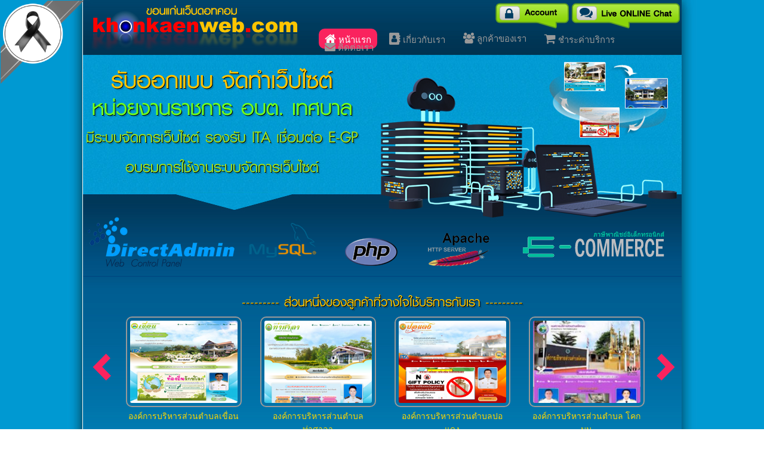

--- FILE ---
content_type: text/html; charset=UTF-8
request_url: https://www.khonkaenweb.com/index.php
body_size: 5890
content:
<!DOCTYPE html>
<html>
<head>
<title>ขอนแก่นเว็บดอทคอม รับทำเว็บไซต์หน่วยงานราชการ อบต. เทศบาล</title>
<meta http-equiv="Content-Type" content="text/html; charset=utf-8">
<meta name="description" content="รับทำเว็บไซต์หน่วยงานราชการ อบต. เทศบาล มีระบบจัดการเว็บไซต์ รองรับ ITA เชื่อมต่อ e-GP อบรมการใช้งานเว็บ">
<meta name="keywords" content="รับทำเว็บไซต์, ทำเว็บไซต์หน่วยงานราชการ, อบต., เทศบาล">
<meta name="author" content="www.khonkaenweb.com" />
<meta http-equiv="content-language" content="th" />
<meta name="viewport" content="width=device-width, initial-scale=1.0" />

<script type="text/javascript" src="java.js"></script>
<!-- Favicon -->
	<link href="images/favicon.png" rel="shortcut icon" type="image/png">

	<!-- Stylesheets -->
<link href="style.css?v=1768837111" rel="stylesheet" type="text/css" />
	<style type="text/css">
<!--
body {
	margin-left: 0px;
	margin-top: 0px;
	margin-right: 0px;
	margin-bottom: 0px;
	background-color: #FFFFFF;
	background-image: url(images/bg.jpg);
	background-repeat: no-repeat;
	background-position: center top;
}

.header_column {
	background: url(images/header_top.jpg) no-repeat;
	height: 92px;
	width: 1003px;
}

.header_bottom {
	background: url(images/slide.jpg?v=1768837111) no-repeat;
	height: 394px;
	width: 1003px;
}

.header_bottom .service {
	font-family: "PSL096pro";
	color: #ffc500;
	text-align: center;
	line-height: 45px;
	font-size: 55px;
	position: relative;
	margin-top: 20px;
	left: 5px;
	display: inline-block;
	float:left;
	text-shadow: 1px 1px 0px #000, 3px 3px 0px rgba(0,0,0,0.15);
}

.header_bottom .service span {
	font-family: "PSL096pro";
	font-size: 50px;
	color: #6fff21;
}

.header_bottom .service span.last {
	font-family: "PSL096pro";
	font-size: 35px;
	color: #9bde24;
}

.main_middle {
	background: url(images/bg_middle_index.jpg) no-repeat;
	background-color: #0098d1;
	width: 1003px;
}

.header_bottom .links {
	position: relative;
	top: 50px;
	display: inline-block;
	float:left;
}

.column-left{ float: left; width: 0px; }
.column-right{ float: right; width: 130px;}
.column-center{ float: right; width: 185px; }

.footer {
	background: url(images/footer.jpg?v=1768837111) no-repeat;
	height: 180px;
	width: 1003px;
}
-->
</style>
<style type="text/css">
<!--
a:link {
	color: #000000;
	text-decoration: none;
}
a:visited {
	text-decoration: none;
	color: #000000;
}
a:hover {
	text-decoration: underline;
	color: #ffc500;
}
a:active {
	text-decoration: none;
	color: #000000;
}
-->
</style>
<script type="text/JavaScript">
<!--
function MM_jumpMenu(targ,selObj,restore){ //v3.0
  eval(targ+".location='"+selObj.options[selObj.selectedIndex].value+"'");
  if (restore) selObj.selectedIndex=0;
}
</script>
<script type="text/javascript">
<!--
function MM_preloadImages() { //v3.0
  var d=document; if(d.images){ if(!d.MM_p) d.MM_p=new Array();
    var i,j=d.MM_p.length,a=MM_preloadImages.arguments; for(i=0; i<a.length; i++)
    if (a[i].indexOf("#")!=0){ d.MM_p[j]=new Image; d.MM_p[j++].src=a[i];}}
}

//-->

function MM_swapImgRestore() { //v3.0
  var i,x,a=document.MM_sr; for(i=0;a&&i<a.length&&(x=a[i])&&x.oSrc;i++) x.src=x.oSrc;
}

function MM_swapImage() { //v3.0
  var i,j=0,x,a=MM_swapImage.arguments; document.MM_sr=new Array; for(i=0;i<(a.length-2);i+=3)
   if ((x=MM_findObj(a[i]))!=null){document.MM_sr[j++]=x; if(!x.oSrc) x.oSrc=x.src; x.src=a[i+2];}
}
//-->
</script>
	<link rel="stylesheet" type="text/css" href="menu.css?key=1768837111" />
	<!-- /sliderman.js -->
<script type="text/javascript" src="js/jquery-1.7.2.min.js"></script>
<script type="text/javascript" src="js/move-top.js"></script>
	<script type="text/javascript" src="js/easing.js"></script>
<script type="text/javascript">
			jQuery(document).ready(function($) {
				$(".scroll").click(function(event){		
					event.preventDefault();
					$('html,body').animate({scrollTop:$(this.hash).offset().top},1000);
				});
			});
		</script>

<!-- Google tag (gtag.js) -->
<script async src="https://www.googletagmanager.com/gtag/js?id=G-7R073P9Z4F"></script>
<script>
  window.dataLayer = window.dataLayer || [];
  function gtag(){dataLayer.push(arguments);}
  gtag('js', new Date());

  gtag('config', 'G-7R073P9Z4F');
</script>
</head>
<body>
<!-- Start Main -->
<div align="center">	

<!--  Start Center  -->
		<div class="header_column">
			
			<div class="column-left">
			<a href="index.php">
			<img src="images/logo.png?key=1768837111" title="ขอนแก่นเว็บดอทคอม: รับออกแบบ และจัดทำเว็บไซต์ รับทำเว็บไซต์หน่วยงานราชการ องค์การบริหารส่วนตำบล เทศบาล" border="0"></a>
			</div>
			
			<div class="column-center">
			<img src="images/livechat.png?key=1768837111" onMouseOver="this.src='images/livechat_over.png?key=1768837111'" onMouseOut="this.src='images/livechat.png?key=1768837111'" border="0">
			</div>
			
			<div class="column-right">

			<img src="images/account.png?key=1768837111" onMouseOver="this.src='images/account_over.png?key=1768837111'" onMouseOut="this.src='images/account.png?key=1768837111'" border="0">
			
			</div>
		 
		 <div style="padding-top:58px; padding-left:390px;">
		<!--  Start Menu  -->
		<ul id="top-nav">
    <li class="first">
    <a href="index.php" class="no-pointer" id='current'><span class="fa fa-home" style="font-size: 20px;"></span> หน้าแรก</a></li>
         <li><a href="?show=menu&file=detail&id=1" class="no-pointer" ><span class="fa fa-address-book" style="font-size: 20px;"></span> เกี่ยวกับเรา</a></li>

	<li><a href="?show=clients" class="no-pointer" ><span class="fa fa-users" style="font-size: 18px;"></span> ลูกค้าของเรา</a></li>
	
	<li><a href="?show=menu&file=detail&id=2" class="no-pointer" ><span class="fa fa-shopping-cart" style="font-size: 20px;"></span> ชำระค่าบริการ</a></li>
	
	<li><a href="?show=contact" class="no-pointer" ><span class="fa fa-envelope" style="font-size: 18px;"></span> ติดต่อเรา</a></li>
	</ul>
		<!--  End Menu  -->
		</div>
</div>

<div class="header_bottom">
<!--  Start header bottom  -->
<div class="service">รับออกแบบ จัดทำเว็บไซต์<br>
<span>หน่วยงานราชการ อบต. เทศบาล</span><br>
<span class="last">มีระบบจัดการเว็บไซต์ รองรับ ITA เชื่อมต่อ E-GP<br>
อบรมการใช้งานระบบจัดการเว็บไซต์</span>
</div>
<div class="links">
<img src="images/links/links1.png" border="0"><img src="images/links/links2.png" border="0"><img src="images/links/links3.png" border="0"><img src="images/links/links4.png" border="0"><a href="https://www.rd.go.th/53537.html" target="_blank"><img src="images/links/links5.png?key=1768837111" onMouseOver="this.src='images/links/links5_over.png?key=1768837111'" onMouseOut="this.src='images/links/links5.png?key=1768837111'" border="0" title="ภาษีสำหรับกิจการ e-Commerce"></a>
</div>
<!--  End header bottom   -->
</div>

	<!--  Start Middle   -->
<div class="main_middle">
<link rel="stylesheet" href="bxSlider/bx_styles/bx_styles.css?key=1768837111" type="text/css" />
	<script src="bxSlider/jquery.bxSlider.js" type="text/javascript"></script>
	<script src="bxSlider/jquery.easing.1.3.js" type="text/javascript"></script>
	<script type="text/javascript">
    $(document).ready(function(){
        $('#bxSlider').bxSlider({
            auto: false,
			easing: 'easeOutQuad', // easeOutElastic,swing,easeOutQuad
			autoHover: true,
            speed: 3500,
			pause: 15000,
			controls: true,
			displaySlideQty: 4,	
			moveSlideQty: 4,	
            pager: true
        });
    });
</script>

<div class="bg_middle_index">
<div class="topic_clients">--------- ส่วนหนึ่งของลูกค้าที่วางใจใช้บริการกับเรา ---------</div>
<div style="padding-top:5px; padding-left:10px; padding-bottom:20px;">
	<ul id="bxSlider">				
	
	<li>
	<a href="https://www.khuan.go.th" target="_blank">
		<a href="https://www.khuan.go.th" target="_blank"><img src="clientsicon/khuan.jpg?v=1768837111" alt="องค์การบริหารส่วนตำบลเขื่อน" id="image_dropshadow" width="180" height="138" border="0" align="center" /></a>
	
    <div style="padding-top:5px; width:190px;"></div>
	
	<div align="center" style="width:190px;"><span style="color: #FFD700">องค์การบริหารส่วนตำบลเขื่อน</span> </div></A>
	</li>

	
	<li>
	<a href="https://thasalaa-kk.go.th" target="_blank">
		<a href="https://thasalaa-kk.go.th" target="_blank"><img src="clientsicon/thasalaa.jpg?v=1768837111" alt="องค์การบริหารส่วนตำบลท่าศาลา" id="image_dropshadow" width="180" height="138" border="0" align="center" /></a>
	
    <div style="padding-top:5px; width:190px;"></div>
	
	<div align="center" style="width:190px;"><span style="color: #FFD700">องค์การบริหารส่วนตำบลท่าศาลา</span> </div></A>
	</li>

	
	<li>
	<a href="https://www.pordang.go.th" target="_blank">
		<a href="https://www.pordang.go.th" target="_blank"><img src="clientsicon/dd3790a7ada8e8c82d6bd2e5kuthong2567.png?v=1768837111" alt="องค์การบริหารส่วนตำบลปอแดง" id="image_dropshadow" width="180" height="138" border="0" align="center" /></a>
	
    <div style="padding-top:5px; width:190px;"></div>
	
	<div align="center" style="width:190px;"><span style="color: #FFD700">องค์การบริหารส่วนตำบลปอแดง</span> </div></A>
	</li>

	
	<li>
	<a href="https://kokmon.go.th/" target="_blank">
		<a href="https://kokmon.go.th/" target="_blank"><img src="clientsicon/1677845785.jpg?v=1768837111" alt="องค์การบริหารส่วนตำบล โคกมน" id="image_dropshadow" width="180" height="138" border="0" align="center" /></a>
	
    <div style="padding-top:5px; width:190px;"></div>
	
	<div align="center" style="width:190px;"><span style="color: #FFD700">องค์การบริหารส่วนตำบล โคกมน</span> </div></A>
	</li>

	
	<li>
	<a href="https://www.khonsawan.go.th/" target="_blank">
		<a href="https://www.khonsawan.go.th/" target="_blank"><img src="clientsicon/1674717819.jpg?v=1768837111" alt="องค์การบริหารส่วนตำบลคอนสวรรค์" id="image_dropshadow" width="180" height="138" border="0" align="center" /></a>
	
    <div style="padding-top:5px; width:190px;"></div>
	
	<div align="center" style="width:190px;"><span style="color: #FFD700">องค์การบริหารส่วนตำบลคอนสวรรค์</span> </div></A>
	</li>

	
	<li>
	<a href="https://www.banthum.go.th" target="_blank">
		<a href="https://www.banthum.go.th" target="_blank"><img src="clientsicon/1645845641.jpg?v=1768837111" alt="เทศบาลเมืองบ้านทุ่ม" id="image_dropshadow" width="180" height="138" border="0" align="center" /></a>
	
    <div style="padding-top:5px; width:190px;"></div>
	
	<div align="center" style="width:190px;"><span style="color: #FFD700">เทศบาลเมืองบ้านทุ่ม</span> </div></A>
	</li>

	
	<li>
	<a href="https://www.nongkhukhad.go.th/" target="_blank">
		<a href="https://www.nongkhukhad.go.th/" target="_blank"><img src="clientsicon/1644498100.png?v=1768837111" alt="องค์การบริหารส่วนตำบลหนองคูขาด" id="image_dropshadow" width="180" height="138" border="0" align="center" /></a>
	
    <div style="padding-top:5px; width:190px;"></div>
	
	<div align="center" style="width:190px;"><span style="color: #FFD700">องค์การบริหารส่วนตำบลหนองคูขาด</span> </div></A>
	</li>

	
	<li>
	<a href="https://khoksungsampan.go.th/" target="_blank">
		<a href="https://khoksungsampan.go.th/" target="_blank"><img src="clientsicon/1643616783.png?v=1768837111" alt="เทศบาลตำบลโคกสูงสัมพันธ์" id="image_dropshadow" width="180" height="138" border="0" align="center" /></a>
	
    <div style="padding-top:5px; width:190px;"></div>
	
	<div align="center" style="width:190px;"><span style="color: #FFD700">เทศบาลตำบลโคกสูงสัมพันธ์</span> </div></A>
	</li>

	
	<li>
	<a href="https://nongbua-saad.go.th" target="_blank">
		<a href="https://nongbua-saad.go.th" target="_blank"><img src="clientsicon/1607669811.jpg?v=1768837111" alt="เทศบาลตำบลหนองบัวสะอาด" id="image_dropshadow" width="180" height="138" border="0" align="center" /></a>
	
    <div style="padding-top:5px; width:190px;"></div>
	
	<div align="center" style="width:190px;"><span style="color: #FFD700">เทศบาลตำบลหนองบัวสะอาด</span> </div></A>
	</li>

	
	<li>
	<a href="https://numoom.go.th" target="_blank">
		<a href="https://numoom.go.th" target="_blank"><img src="clientsicon/1607669522.png?v=1768837111" alt="เทศบาลตำบลน้ำอ้อม" id="image_dropshadow" width="180" height="138" border="0" align="center" /></a>
	
    <div style="padding-top:5px; width:190px;"></div>
	
	<div align="center" style="width:190px;"><span style="color: #FFD700">เทศบาลตำบลน้ำอ้อม</span> </div></A>
	</li>

	
	<li>
	<a href="https://phoowieng.go.th/" target="_blank">
		<a href="https://phoowieng.go.th/" target="_blank"><img src="clientsicon/1588503414.jpg?v=1768837111" alt="องค์การบริหารส่วนตำบลภูเวียง" id="image_dropshadow" width="180" height="138" border="0" align="center" /></a>
	
    <div style="padding-top:5px; width:190px;"></div>
	
	<div align="center" style="width:190px;"><span style="color: #FFD700">องค์การบริหารส่วนตำบลภูเวียง</span> </div></A>
	</li>

	
	<li>
	<a href="https://na-kam.go.th/" target="_blank">
		<a href="https://na-kam.go.th/" target="_blank"><img src="clientsicon/1586752260.jpg?v=1768837111" alt="องค์การบริหารส่วนตำบลนาคำ" id="image_dropshadow" width="180" height="138" border="0" align="center" /></a>
	
    <div style="padding-top:5px; width:190px;"></div>
	
	<div align="center" style="width:190px;"><span style="color: #FFD700">องค์การบริหารส่วนตำบลนาคำ</span> </div></A>
	</li>

	
	<li>
	<a href="https://www.lumnamphong.go.th" target="_blank">
		<a href="https://www.lumnamphong.go.th" target="_blank"><img src="clientsicon/1582108130.jpg?v=1768837111" alt="เทศบาลตำบลลำน้ำพอง" id="image_dropshadow" width="180" height="138" border="0" align="center" /></a>
	
    <div style="padding-top:5px; width:190px;"></div>
	
	<div align="center" style="width:190px;"><span style="color: #FFD700">เทศบาลตำบลลำน้ำพอง</span> </div></A>
	</li>

	
	<li>
	<a href="https://www.khangkhai.go.th/" target="_blank">
		<a href="https://www.khangkhai.go.th/" target="_blank"><img src="clientsicon/1538095316.jpg?v=1768837111" alt="องค์การบริหารส่วนตำบลแก้งไก่" id="image_dropshadow" width="180" height="138" border="0" align="center" /></a>
	
    <div style="padding-top:5px; width:190px;"></div>
	
	<div align="center" style="width:190px;"><span style="color: #FFD700">องค์การบริหารส่วนตำบลแก้งไก่</span> </div></A>
	</li>

	
	<li>
	<a href="https://www.acs-connection.com" target="_blank">
		<a href="https://www.acs-connection.com" target="_blank"><img src="clientsicon/1534772503.jpg?v=1768837111" alt="สมาคมศิษย์เก่าอัสสัมชัญศรีราชา" id="image_dropshadow" width="180" height="138" border="0" align="center" /></a>
	
    <div style="padding-top:5px; width:190px;"></div>
	
	<div align="center" style="width:190px;"><span style="color: #FFD700">สมาคมศิษย์เก่าอัสสัมชัญศรีราชา</span> </div></A>
	</li>

	
	<li>
	<a href="https://www.thasalaa-kk.go.th" target="_blank">
		<a href="https://www.thasalaa-kk.go.th" target="_blank"><img src="clientsicon/1522038131.jpg?v=1768837111" alt="องค์การบริหารส่วนตำบลท่าศาลา" id="image_dropshadow" width="180" height="138" border="0" align="center" /></a>
	
    <div style="padding-top:5px; width:190px;"></div>
	
	<div align="center" style="width:190px;"><span style="color: #FFD700">องค์การบริหารส่วนตำบลท่าศาลา</span> </div></A>
	</li>

	
	<li>
	<a href="https://www.nongnakum.go.th" target="_blank">
		<a href="https://www.nongnakum.go.th" target="_blank"><img src="clientsicon/1518230955.jpg?v=1768837111" alt="เทศบาลตำบลหนองนาคำ" id="image_dropshadow" width="180" height="138" border="0" align="center" /></a>
	
    <div style="padding-top:5px; width:190px;"></div>
	
	<div align="center" style="width:190px;"><span style="color: #FFD700">เทศบาลตำบลหนองนาคำ</span> </div></A>
	</li>

	
	<li>
	<a href="https://www.nong-kae.go.th" target="_blank">
		<a href="https://www.nong-kae.go.th" target="_blank"><img src="clientsicon/1501991325.jpg?v=1768837111" alt="เทศบาลตำบลหนองแก" id="image_dropshadow" width="180" height="138" border="0" align="center" /></a>
	
    <div style="padding-top:5px; width:190px;"></div>
	
	<div align="center" style="width:190px;"><span style="color: #FFD700">เทศบาลตำบลหนองแก</span> </div></A>
	</li>

	
	<li>
	<a href="http://www.non-saad.go.th/" target="_blank">
	 <img src="clientsicon/1499310177.jpg?v=1768837111" alt="เทศบาลตำบลโนนสะอาด" id="image_dropshadow" width="180" height="138" border="0" align="center" /></a>
	
    <div style="padding-top:5px; width:190px;"></div>
	
	<div align="center" style="width:190px;"><span style="color: #FFD700">เทศบาลตำบลโนนสะอาด</span> </div></A>
	</li>

	
	<li>
	<a href="http://www.hmp.go.th" target="_blank">
	 <img src="clientsicon/1499309961.jpg?v=1768837111" alt="องค์การบริหารส่วนตำบล ห้วยม่วง" id="image_dropshadow" width="180" height="138" border="0" align="center" /></a>
	
    <div style="padding-top:5px; width:190px;"></div>
	
	<div align="center" style="width:190px;"><span style="color: #FFD700">องค์การบริหารส่วนตำบล ห้วยม่วง</span> </div></A>
	</li>

	
	<li>
	<a href="https://www.sang-khom.go.th" target="_blank">
		<a href="https://www.sang-khom.go.th" target="_blank"><img src="clientsicon/1645410768.jpg?v=1768837111" alt="เทศบาลตำบลสังคม" id="image_dropshadow" width="180" height="138" border="0" align="center" /></a>
	
    <div style="padding-top:5px; width:190px;"></div>
	
	<div align="center" style="width:190px;"><span style="color: #FFD700">เทศบาลตำบลสังคม</span> </div></A>
	</li>

	
	<li>
	<a href="http://www.huaipichai.go.th" target="_blank">
	 <img src="clientsicon/1460787786.jpg?v=1768837111" alt="องค์การบริหารส่วนตำบล ห้วยพิชัย" id="image_dropshadow" width="180" height="138" border="0" align="center" /></a>
	
    <div style="padding-top:5px; width:190px;"></div>
	
	<div align="center" style="width:190px;"><span style="color: #FFD700">องค์การบริหารส่วนตำบล ห้วยพิชัย</span> </div></A>
	</li>

	
	<li>
	<a href="http://www.nongbua-kk.go.th" target="_blank">
	 <img src="clientsicon/1460263538.jpg?v=1768837111" alt="เทศบาลตำบลหนองบัว" id="image_dropshadow" width="180" height="138" border="0" align="center" /></a>
	
    <div style="padding-top:5px; width:190px;"></div>
	
	<div align="center" style="width:190px;"><span style="color: #FFD700">เทศบาลตำบลหนองบัว</span> </div></A>
	</li>

	
	<li>
	<a href="http://www.ksk.go.th" target="_blank">
	 <img src="clientsicon/1455968457.jpg?v=1768837111" alt="องค์การบริหารส่วนตำบล เขาสวนกวาง" id="image_dropshadow" width="180" height="138" border="0" align="center" /></a>
	
    <div style="padding-top:5px; width:190px;"></div>
	
	<div align="center" style="width:190px;"><span style="color: #FFD700">องค์การบริหารส่วนตำบล เขาสวนกวาง</span> </div></A>
	</li>

	
	<li>
	<a href="http://www.khuan.go.th" target="_blank">
	 <img src="clientsicon/1448349568.jpg?v=1768837111" alt="องค์การบริหารส่วนตำบล เขื่อน" id="image_dropshadow" width="180" height="138" border="0" align="center" /></a>
	
    <div style="padding-top:5px; width:190px;"></div>
	
	<div align="center" style="width:190px;"><span style="color: #FFD700">องค์การบริหารส่วนตำบล เขื่อน</span> </div></A>
	</li>

	
	<li>
	<a href="http://www.huayjod-kk.go.th" target="_blank">
	 <img src="clientsicon/1448257180.jpg?v=1768837111" alt="องค์การบริหารส่วนตำบล ห้วยโจด" id="image_dropshadow" width="180" height="138" border="0" align="center" /></a>
	
    <div style="padding-top:5px; width:190px;"></div>
	
	<div align="center" style="width:190px;"><span style="color: #FFD700">องค์การบริหารส่วนตำบล ห้วยโจด</span> </div></A>
	</li>

	
	<li>
	<a href="http://www.pordang.go.th" target="_blank">
	 <img src="clientsicon/1448257085.jpg?v=1768837111" alt="องค์การบริหารส่วนตำบล ปอแดง" id="image_dropshadow" width="180" height="138" border="0" align="center" /></a>
	
    <div style="padding-top:5px; width:190px;"></div>
	
	<div align="center" style="width:190px;"><span style="color: #FFD700">องค์การบริหารส่วนตำบล ปอแดง</span> </div></A>
	</li>

	
	<li>
	<a href="http://www.phuhan.go.th" target="_blank">
	 <img src="clientsicon/1444613384.jpg?v=1768837111" alt="องค์การบริหารส่วนตำบล ภูห่าน" id="image_dropshadow" width="180" height="138" border="0" align="center" /></a>
	
    <div style="padding-top:5px; width:190px;"></div>
	
	<div align="center" style="width:190px;"><span style="color: #FFD700">องค์การบริหารส่วนตำบล ภูห่าน</span> </div></A>
	</li>

	
	<li>
	<a href="http://www.chaisor.go.th/" target="_blank">
	 <img src="clientsicon/1441420173.jpg?v=1768837111" alt="องค์การบริหารส่วนตำบล ไชยสอ" id="image_dropshadow" width="180" height="138" border="0" align="center" /></a>
	
    <div style="padding-top:5px; width:190px;"></div>
	
	<div align="center" style="width:190px;"><span style="color: #FFD700">องค์การบริหารส่วนตำบล ไชยสอ</span> </div></A>
	</li>

	
	<li>
	<a href="http://www.donchang.go.th" target="_blank">
	 <img src="clientsicon/1436234266.jpg?v=1768837111" alt="องค์การบริหารส่วนตำบลดอนช้าง" id="image_dropshadow" width="180" height="138" border="0" align="center" /></a>
	
    <div style="padding-top:5px; width:190px;"></div>
	
	<div align="center" style="width:190px;"><span style="color: #FFD700">องค์การบริหารส่วนตำบลดอนช้าง</span> </div></A>
	</li>

	
	<li>
	<a href="http://www.baanpeu.go.th" target="_blank">
	 <img src="clientsicon/1436234240.jpg?v=1768837111" alt="เทศบาลตำบลบ้านผือ" id="image_dropshadow" width="180" height="138" border="0" align="center" /></a>
	
    <div style="padding-top:5px; width:190px;"></div>
	
	<div align="center" style="width:190px;"><span style="color: #FFD700">เทศบาลตำบลบ้านผือ</span> </div></A>
	</li>

	
	<li>
	<a href="http://www.bannon.go.th" target="_blank">
	 <img src="clientsicon/1435220107.jpg?v=1768837111" alt="องค์การบริหารส่วนตำบลบ้านโนน" id="image_dropshadow" width="180" height="138" border="0" align="center" /></a>
	
    <div style="padding-top:5px; width:190px;"></div>
	
	<div align="center" style="width:190px;"><span style="color: #FFD700">องค์การบริหารส่วนตำบลบ้านโนน</span> </div></A>
	</li>

	
	<li>
	<a href="http://www.bds-apartment.com" target="_blank">
		<a href="http://www.bds-apartment.com" target="_blank"><img src="clientsicon/1502076019.jpg?v=1768837111" alt="บีดีเอส อพาร์ทเมนท์" id="image_dropshadow" width="180" height="138" border="0" align="center" /></a>
	
    <div style="padding-top:5px; width:190px;"></div>
	
	<div align="center" style="width:190px;"><span style="color: #FFD700">บีดีเอส อพาร์ทเมนท์</span> </div></A>
	</li>

	
	<li>
	<a href="http://www.acplus.co.th/" target="_blank">
	 <img src="clientsicon/1421719002.jpg?v=1768837111" alt="บริษัท แอคเคาท์ พลัส คอนซัลท์ บิส จำกัด" id="image_dropshadow" width="180" height="138" border="0" align="center" /></a>
	
    <div style="padding-top:5px; width:190px;"></div>
	
	<div align="center" style="width:190px;"><span style="color: #FFD700">บริษัท แอคเคาท์ พลัส คอนซัลท์ บิส จำกัด</span> </div></A>
	</li>

	
	<li>
	<a href="http://www.thaensilathip.ac.th" target="_blank">
	 <img src="clientsicon/1406204909.jpg?v=1768837111" alt="โรงเรียนแท่นศิลาทิพย์" id="image_dropshadow" width="180" height="138" border="0" align="center" /></a>
	
    <div style="padding-top:5px; width:190px;"></div>
	
	<div align="center" style="width:190px;"><span style="color: #FFD700">โรงเรียนแท่นศิลาทิพย์</span> </div></A>
	</li>

	
	<li>
	<a href="http://www.khaosuankwang.go.th" target="_blank">
	 <img src="clientsicon/1401937413.jpg?v=1768837111" alt="เทศบาลตำบลเขาสวนกวาง" id="image_dropshadow" width="180" height="138" border="0" align="center" /></a>
	
    <div style="padding-top:5px; width:190px;"></div>
	
	<div align="center" style="width:190px;"><span style="color: #FFD700">เทศบาลตำบลเขาสวนกวาง</span> </div></A>
	</li>

	</ul>
	
	</div>

<div class="header_column_bottom">
	<div class="column-bottom-left">
			<div class="SquareBox200">
		<img src="qr_line.jpg" height="150">
		</div>
	</div>

	<div class="column-bottom-center">
		<div class="SquareBox500">
		
		<div id="fb-root"></div>
<script async defer crossorigin="anonymous" src="https://connect.facebook.net/th_TH/sdk.js#xfbml=1&version=v6.0&appId=130192080389913&autoLogAppEvents=1"></script>
		
		
	<div class="fb-page" data-href="https://www.facebook.com/khonkaenweb" data-tabs="timeline" data-width="500" data-height="150" data-small-header="false" data-adapt-container-width="true" data-hide-cover="false" data-show-facepile="true"><blockquote cite="https://www.facebook.com/khonkaenweb" class="fb-xfbml-parse-ignore"><a href="https://www.facebook.com/khonkaenweb">ขอนแก่นเว็บดอทคอม</a></blockquote></div>
		
		
		
		
		
		</div>
	</div>

	<div class="column-bottom-right">
	<div class="SquareBox200">
	<div style="padding-top:20px;">
	<div class="Regist_ban">ทะเบียนพาณิชย์อิเล็กทรอนิกส์ </div>
	<a href='https://dbdregistered.dbd.go.th/api/public/shopinfo?param=D48AE08759418A67B95BAA9BEEDBF7E9988E1BEBD162AED65485600024ED1119' target="_blank">
<img src='https://dbdregistered.dbd.go.th/api/public/banner?param=D48AE08759418A67B95BAA9BEEDBF7E9988E1BEBD162AED65485600024ED1119' width="150" />
</a>
	</div>
	</div>
	</div>
	
			</div>
				</div>
				
</div>
	<!--  End Middle   -->

<div class="footer">
<div style="padding-top:50px;">
<div class="topic_footer">ขอนแก่นเว็บดอทคอม</div>
	
	<div class="footer_detail">
	เลขที่ 120/4 หมู่ที่ 17 ซอยโพธิ์ทอง ถนนเหล่านาดี ตำบลในเมือง อำเภอเมือง จังหวัดขอนแก่น 40000<br>
	โทร.<span class="tel_link">091-8616556</span>, <span class="tel_link">084-6024477</span> Email: <img src="images/email_red.jpg" align="absmiddle">
	</div>

			
		
			
</div>
		
		<script type="text/javascript">
				$(document).ready(function() {
					
					var defaults = {
			  			containerID: 'toTop', // fading element id
						containerHoverID: 'toTopHover', // fading element hover id
						scrollSpeed: 1200,
						easingType: 'linear' 
			 		};
					
					
					$().UItoTop({ easingType: 'easeOutQuart' });
					
				});
			</script>
				<a href="#" id="toTop" style="display: block;"> <span id="toTopHover" style="opacity: 1;"></span></a>
	  
	</div>

</div>
<!-- End Main -->
	
	<!--  End Center  -->
</div>

<!-- Start Black Ribbon -->
<style>
.black-ribbon-wrapper {
  position: fixed;
  top: -7px;
  left: -7px;
  z-index: 9999;
  margin: 8px;
  user-select: none;
  pointer-events: auto;
}

.black-ribbon {
  width: 160px;
  height: auto;
  display: block;
  pointer-events: none;
}

.tooltip {
  position: absolute;
  top: 50%;
  left: 65%;
  background-color: rgba(0, 0, 0, 0.75);
  color: white;
  text-align: center;
  padding: 10px 15px;
  border-radius: 10px;
  font-size: 14px;
  white-space: nowrap;
  opacity: 0;
  visibility: hidden;
  transition: opacity 0.3s ease;
  pointer-events: none;
}

.black-ribbon-wrapper:hover .tooltip {
  opacity: 1;
  visibility: visible;
}

/* Hide in print */
@media print {
  .black-ribbon-wrapper {
    display: none;
  }
}
</style>

<div class="black-ribbon-wrapper" id="blackRibbon">
  <img src="black_ribbon.png" alt="Black ribbon" class="black-ribbon">
  <div class="tooltip">
    สมเด็จพระนางเจ้าสิริกิติ์ พระบรมราชินีนาถ<br>
    พระบรมราชชนนีพันปีหลวง <br>
    เสด็จสู่สวรรคาลัย <br>
    น้อมรำลึกในพระมหากรุณาธิคุณตราบนิจนิรันดร์
  </div>
</div>

<script>
// Auto-hide after 2 minutes (120,000 milliseconds)
setTimeout(function() {
  var ribbon = document.getElementById('blackRibbon');
  if (ribbon) {
    ribbon.style.display = 'none';
  }
}, 120000);
</script>
<!-- End Black Ribbon -->

	</body>
</html>

--- FILE ---
content_type: text/css
request_url: https://www.khonkaenweb.com/style.css?v=1768837111
body_size: 9127
content:
@import "css/font-awesome.min.css";
@font-face {
    font-family: 'PSL096pro';
    src: 	url('fonts/kittithada/PSL096pro.eot');
    src: 	url('fonts/kittithada/PSL096pro.eot?#iefix') format('embedded-opentype'),
         	url('fonts/kittithada/PSL096pro.woff') format('woff'),
         	url('fonts/kittithada/PSL096pro.ttf') format('truetype'),
		 	url('fonts/kittithada/PSL096pro.svg#PSL096pro') format('svg');
			font-weight: normal;
			font-style: normal;
}

@media screen and (-webkit-min-device-pixel-ratio:0) {
    @font-face {
        font-family: 'PSL096pro';
            src: url('fonts/kittithada/PSL096pro.svg#PSL096pro') format('svg');
    }
}

@font-face {
    font-family: 'PSL072pro';
    src: 	url('fonts/panpilas/PSL072pro.eot');
    src: 	url('fonts/panpilas/PSL072pro.eot?#iefix') format('embedded-opentype'),
         	url('fonts/panpilas/PSL072pro.woff') format('woff'),
         	url('fonts/panpilas/PSL072pro.ttf') format('truetype'),
		 	url('fonts/panpilas/PSL072pro.svg') format('svg');;
}
@font-face {
    font-family: 'Butterfly';
    src: 	url('fonts/butterfly/PSL212pro.eot');
    src: 	url('fonts/butterfly/PSL212pro.eot?#iefix') format('embedded-opentype'),
         	url('fonts/butterfly/PSL212pro.woff') format('woff'),
         	url('fonts/butterfly/PSL212pro.ttf') format('truetype'),
			url('fonts/butterfly/PSL212pro.svg') format('svg');
}

body {
	font-family: "Tahoma";
	font-size: 14px;
	color: #000000;
	line-height: 22px;
	/*
	-webkit-filter: grayscale(100%);
	filter: grayscale(100%);
	*/
	
}

a {
	text-decoration: none!important;
	cursor: pointer;
}

a:link, a:visited { 
	transition: all 0.2s ease-out 0s; 
	-webkit-transition: all 0.2s ease-out 0s; 
	-moz-transition: all 0.2s ease-out 0s; 
}

:active,
:hover,
:focus,
:visited {
	text-decoration: none;
	outline: none!important;
}

input[type="text"] {
	
	margin: 0;
	padding: 5px;
	border: solid 1px #dcdcdc;
	font-family: Tahoma;
	font-size: 14px;
	appearance: none;
	box-shadow: none;
	border-radius: none;
}

input[type="password"] {
	
	margin: 0;
	padding: 5px;
	border: solid 1px #dcdcdc;
	font-family: Tahoma;
	font-size: 14px;
	appearance: none;
	box-shadow: none;
	border-radius: none;
}

textarea {

	margin: 0;
	padding: 5px;
	border: solid 1px #dcdcdc;
	font-family: Tahoma;
	font-size: 14px;
	appearance: none;
	box-shadow: none;
	border-radius: none;
}

select {
   background: transparent;
   width: auto;
   padding: 5px;
   font-size: 14px;
  border: solid 1px #dcdcdc;
  background: #FFF;
   border-radius: 0;
   -webkit-appearance: none;
   }

#popup {
    display:none;
    position:absolute;
    margin:0 auto;
    top: 50%;
    left: 50%;
    transform: translate(-50%, -50%);
    box-shadow: 0px 0px 50px 2px #000;
}

.admin-v1 {
	background: #fff;
	padding-top: 10px;
	padding-bottom: 10px;
}

.admin-v1 .icon {
	width: 20%;
	height: auto;
	font-size: 40px;
	text-align: center;
	background: none;
	padding-top: 0px;
	vertical-align: top;
}

.dotline {
	BACKGROUND: url(images/dotline.gif) repeat-x left top
}
.dotline_green {
	BACKGROUND: url(images/dotline_green.gif) repeat-x left top
}
.dotline_orange {
	BACKGROUND: url(images/dotline_orange.gif) repeat-x left top
}
.topicicon {
	margin: 3px;
	border: 2px solid #CCCCCC;
}
.footer_index {
	height: 150px;
	background-color: none;
}

#imagedropshadow {
	padding: 5px;
	border: solid 2px #fea2bb;
	/*
	transition: 0.5s all;
	-webkit-transition: 0.5s all;
	-moz-transition: 0.5s all;
	-o-transition: 0.5s all;
	border-radius: 150px;
	-webkit-border-radius: 150px;
	-o-border-radius: 150px;
	-moz-border-radius: 150px;
	*/
}
	#imagedropshadow:hover {
	border: solid 3px #7b7b7b;
	-moz-box-shadow: 1px 1px 10px #7b7b7b;
	-webkit-box-shadow: 1px 1px 10px #7b7b7b;
    box-shadow: 1px 1px 10px #7b7b7b;
	-ms-filter: "progid:DXImageTransform.Microsoft.Shadow(Strength=20, Direction=135, Color='#7b7b7b')";
	behavior: url(border-radius.htc);
}

#image_dropshadow {
	padding: 5px;
	border: solid 2px #999;
	border-radius: 10px;
	/*
	transition: 0.5s all;
	-webkit-transition: 0.5s all;
	-moz-transition: 0.5s all;
	-o-transition: 0.5s all;
	border-radius: 150px;
	-webkit-border-radius: 150px;
	-o-border-radius: 150px;
	-moz-border-radius: 150px;
	*/
}
	#image_dropshadow:hover {
	border: solid 2px #7b7b7b;
	-moz-box-shadow: 1px 1px 5px #7b7b7b;
	-webkit-box-shadow: 1px 1px 5px #7b7b7b;
    box-shadow: 1px 1px 5px #7b7b7b;
	-ms-filter: "progid:DXImageTransform.Microsoft.Shadow(Strength=10, Direction=135, Color='#7b7b7b')";
	behavior: url(border-radius.htc);
}



.K_icon {
	margin: 3px;
	border: 2px solid #CCCCCC;
	
}

.icon_link {
	margin-bottom: 5px;
	
}

.activity_icon {
	margin: 2px;
	border: 3px solid #cccccc;
}

.photo-icon {
	margin: 1px;
	border: 3px solid #cccccc;
}

.product-icon {
	height : 150px;
	margin: 10px;	
	border: 2px solid #0035be;
}

IMG {
	BORDER-RIGHT: 0px; BORDER-TOP: 0px; BORDER-LEFT: 0px; BORDER-BOTTOM: 0px
}

.bgmenu_bold {
	FONT-SIZE: 16px; MARGIN: 0px; COLOR: #553d30; 
	FONT-FAMILY: Tahoma;
	font-weight: bolder; 
}

.count_number {
	FONT-SIZE: 13px; MARGIN: 0px; COLOR: #000000; 
	FONT-FAMILY: Tahoma;
	font-weight: normal; 
}

.topic_complain {
	FONT-SIZE: 16px; MARGIN: 0px; COLOR: #205c78; 
	FONT-FAMILY: Tahoma;
	font-weight: bolder; 
}

.header_webboard {
	FONT-SIZE: 16px; MARGIN: 0px; COLOR: #553d30; 
	FONT-FAMILY: Tahoma;
	font-weight: bolder; 
}

.cat_name_webboard {
	FONT-SIZE: 16px; MARGIN: 0px; COLOR: #000000; 
	FONT-FAMILY: Tahoma;
	font-weight: bolder; 
}

.cat_name_webboard_small {
	FONT-SIZE: 14px; MARGIN: 0px; COLOR: #553d30; 
	FONT-FAMILY: Tahoma;
	font-weight: normal; 
}

.ex_mysql {
	FONT-SIZE: 16px; MARGIN: 0px; COLOR: #553d30; 
	FONT-FAMILY: Tahoma;
	font-weight: bolder; 
}

.Pin_Topic {
	FONT-SIZE: 14px; MARGIN: 0px; COLOR: #FF0000; 
	FONT-FAMILY: Tahoma;
	font-weight: bolder; 
}

.topic_staff {
	FONT-SIZE: 15px; MARGIN: 0px; COLOR: #000000; 
	FONT-FAMILY: Tahoma;
	font-weight: bolder; 
}

.topic-top {
	FONT-SIZE: 28px; MARGIN: 0px; COLOR: #ffc500; 
	FONT-FAMILY: 'PSL096pro';
	line-height: 28px;
	text-indent:0px;
	text-align: top ;
	font-weight: normal;
	text-shadow: 1px 1px 0px #000, 3px 3px 0px rgba(0,0,0,0.15);
}

.topic_footer {
	FONT-SIZE: 40px; MARGIN: 0px; COLOR: #ffc500; 
	FONT-FAMILY: 'PSL096pro';
	line-height: 40px;
	text-indent:0px;
	text-align: top ;
	font-weight: normal;
	text-shadow: 1px 1px 0px #000, 3px 3px 0px rgba(0,0,0,0.15);
}

.footer_detail {
	FONT-SIZE: 14px; MARGIN: 0px; COLOR: #999; 
	FONT-FAMILY: 'Tahoma';
	line-height: 20px;
	text-indent:0px;
	text-align: top ;
	font-weight: normal;
}

.topic_clients {
	FONT-SIZE: 30px; MARGIN: 0px; COLOR: #ffc500; 
	FONT-FAMILY: 'PSL096pro';
	line-height: 40px;
	text-indent:0px;
	text-align: top ;
	font-weight: normal;
	text-shadow: 1px 1px 0px #000, 3px 3px 0px rgba(0,0,0,0.15);
}

.topic_clients_index {
	FONT-SIZE: 25px; MARGIN: 0px; COLOR: #ffc500; 
	FONT-FAMILY: 'PSL096pro';
	text-indent:0px;
	text-align: top ;
	font-weight: normal;
	text-shadow: 1px 1px 0px #000, 3px 3px 0px rgba(0,0,0,0.15);
}

.tel_link {
	FONT-SIZE: 15px; MARGIN: 0px; COLOR: #FF0000; 
	FONT-FAMILY: 'Tahoma';
	line-height: 20px;
	text-indent:0px;
	text-align: top ;
	font-weight: normal;
}

.topic_staff_index {
	FONT-SIZE: 25px; MARGIN: 0px; COLOR: #0000ff; 
	FONT-FAMILY: 'PSL096pro';
	line-height: 40px;
	text-indent:0px;
	text-align: top ;
	font-weight: normal;
}

.topic-top-detail {
	FONT-SIZE: 30px; MARGIN: 0px; COLOR: #fff000; 
	FONT-FAMILY: 'PSL096pro';
	line-height: 40px;
	text-indent:0px;
	text-align: top ;
	font-weight: normal;
	text-shadow: 1px 1px 0px #000, 3px 3px 0px rgba(0,0,0,0.15);
}

.welcome {
	FONT-SIZE: 25px; MARGIN: 0px; COLOR: #FF0000; 
	FONT-FAMILY: 'PSL096pro';
	line-height: 20px;
	text-indent:0px;
	text-align: top ;
	font-weight: normal;
	text-shadow: 1px 1px 0px #333333, 3px 3px 0px rgba(0,0,0,0.15);
}

.welcome_name {
	FONT-SIZE: 16px; MARGIN: 0px; COLOR: #FF0000; 
	FONT-FAMILY: 'Tahoma';
	line-height: 20px;
	text-indent:0px;
	text-align: top ;
	font-weight: normal;
}

.topic_font {
	FONT-SIZE: 25px; MARGIN: 0px; 
	FONT-FAMILY: 'PSL096pro';
	font-weight: normal;
}

.topic_knowledge{
	FONT-SIZE: 25px; MARGIN: 0px; 
	FONT-FAMILY: 'PSL096pro';
	font-weight: normal;
}

.topic_left {
	FONT-SIZE: 26px;
	COLOR: #000000;
	height:67px;
	FONT-FAMILY: 'PSL096pro';
	font-weight: bolder;
	text-align: left;
	text-indent:75px;
	padding-top: 3px;
}

.bg_left_top {
	background: url(images/bg_left_top.jpg?v=1234) no-repeat;
	height: 89px;
	width: 271px;
	FONT-SIZE: 25px;
	COLOR: #000000;
	line-height:83px;
	text-indent:25px;
	FONT-FAMILY: 'PSL096pro';
	font-weight: bolder;
	padding-bottom: 0px;
	text-align:left;
}

.bg_news_index {
	background: url(images/bg_topic.jpg?v=1235) no-repeat;
	height: 40px;
	width: 732px;
	FONT-SIZE: 28px;
	COLOR: #000000;
	line-height:50px;
	text-indent:15px;
	FONT-FAMILY: 'PSL096pro';
	font-weight: bolder;
	padding-bottom: 0px;
	text-align:left;
}

.box_youtube {
	background: url(images/bg_youtube.jpg) no-repeat;
	height: 62px;
	width: 543px;
	FONT-SIZE: 14px;
	COLOR: #000000;
	line-height:82px;
	FONT-FAMILY: 'Tahoma';
	font-weight: normal;
	padding-bottom: 0px;
	text-align:right;
}

.bg_topic_index span {
	FONT-FAMILY: "Tahoma";
	FONT-SIZE: 15px;
	padding-left:350px;
	COLOR: #000;
	font-weight: normal;
	text-shadow: none;
}

.box_topic_middle {
	FONT-FAMILY: "PSL096pro";
	FONT-SIZE: 23px;
	height:57px;
	line-height:57px;
	text-indent:45px;
	COLOR: #000;
	font-weight: bold;
	text-shadow: none;
}

.box_topic_middle span {
	FONT-FAMILY: "Tahoma";
	FONT-SIZE: 15px;
	padding-left:350px;
	COLOR: #000;
	font-weight: normal;
	text-shadow: none;
}

.member_topic_header {
				FONT-SIZE: 28px; MARGIN: 0px; COLOR: #ff8400; 
				FONT-FAMILY: 'PSL096pro';
				text-align:left;
				text-indent: 0px;
				font-weight: normal;
				line-height:22px;	
				}
.member_text_login {
				FONT-SIZE: 22px; MARGIN: 0px; COLOR: #ff8400; 
				FONT-FAMILY: 'PSL096pro';
				text-align:center;
				text-indent: 0px;
				font-weight: normal;
				line-height:22px;	
				}

.comment_index {
	background: url(images/comment_index.jpg) no-repeat;
	height: 63px;
	width: 732px;
	FONT-SIZE: 14px;
	COLOR: #000000;
	line-height:40px;
	text-indent:15px;
	FONT-FAMILY: Tahoma;
	font-weight: normal;
	padding-bottom: 0px;
	text-align:left;
}

.all_achievement {
	FONT-SIZE: 25px; MARGIN: 0px; COLOR: #000000; 
	FONT-FAMILY: 'PSL096pro';
	line-height: 25px;
	text-indent:15px;
	font-weight: normal;
}

.topic_ {
	FONT-SIZE: 28px; MARGIN: 0px; COLOR: #ff8a00; 
	FONT-FAMILY: 'PSL096pro';
	line-height: 25px;
	text-indent:15px;
	font-weight: normal;
	padding-top: 2cm;
	text-shadow: 1px 1px 0px #000, 3px 3px 0px rgba(0,0,0,0.15);
	
}

.topic_webboard {
	FONT-SIZE: 25px; MARGIN: 0px; COLOR: #333; 
	FONT-FAMILY: 'PSL096pro';
	font-weight: normal;
	
}

.date_webboard {
	FONT-SIZE: 13px; MARGIN: 0px; COLOR: #000000; 
	FONT-FAMILY: 'Tahoma';
	font-weight: normal;
	
}

select.custom-dropdown {
 -webkit-appearance: none;  /*REMOVES DEFAULT CHROME & SAFARI STYLE*/
 -moz-appearance: none;  /*REMOVES DEFAULT FIREFOX STYLE*/
 border: 1 !important;  /*REMOVES BORDER*/

 color: #000;
 -webkit-border-radius: 5px;
 border-radius: 5px;
 font-size: 13px;
 padding: 5px;
 width: 35%;
 cursor: pointer;
}

.detail_announced {
	FONT-SIZE: 25px; MARGIN: 0px; COLOR: #000000; 
	FONT-FAMILY: 'PSL096pro';
	line-height: 23px;
	text-indent:0px;
	font-weight: normal;
	display: block;
	border: 1px solid #c5ce52;
	padding: 7px;
}

.latest_topic {
	FONT-SIZE: 20px; MARGIN: 0px; COLOR: #000000; 
	FONT-FAMILY: 'Tahoma';
	text-indent:0px;
	font-weight: normal;
	display: block;
	padding: 7px;
	background: #c5ce52;
}

.detail_date {
	FONT-SIZE: 14px; MARGIN: 0px; COLOR: #000000; 
	FONT-FAMILY: 'Tahoma';
	line-height: 25px;
	text-indent:0px;
	font-weight: normal;
}

.date_Event {
	FONT-SIZE: 12px; MARGIN: 0px; COLOR: #999; 
	FONT-FAMILY: 'Tahoma';
	line-height: 25px;
	text-indent:15px;
	font-weight: normal;
}

.Mag {
	FONT-SIZE: 18px; MARGIN: 0px; COLOR: #001fbc; 
	FONT-FAMILY: Tahoma;
	font-weight: bolder; 
}

.nayok {
	FONT-SIZE: 28px; MARGIN: 0px; COLOR: #FFF000; 
	FONT-FAMILY: 'PSL096pro';
	text-shadow: 1px 1px 0px #000, 3px 3px 0px rgba(0,0,0,0.15);
	font-weight: bolder; 
}

.nayok_position {
	FONT-SIZE: 14px; MARGIN: 0px; COLOR: #000000; 
	FONT-FAMILY: Tahoma; 
}

.border_nayok {
	border: solid 2px #fa5bf3;
	padding: 5px;
	-moz-box-shadow: 5px 5px 5px #fa5bf3;
	-webkit-box-shadow: 5px 5px 5px #fa5bf3;
    box-shadow: 5px 5px 5px #fa5bf3;
	-ms-filter: "progid:DXImageTransform.Microsoft.Shadow(Strength=20, Direction=135, Color='#fa5bf3)";
	behavior: url(border-radius.htc);
}

.topic_contact {
	FONT-SIZE: 18px; MARGIN: 0px; COLOR: #bc0303; 
	FONT-FAMILY: Tahoma;
	font-weight: bolder;
}

.topic_middle_news {
	FONT-SIZE: 15px;
	COLOR: #000000;
	line-height:45px;
	FONT-FAMILY: Tahoma;
	font-weight: bolder;
	padding-bottom: 0px;
	text-align:center;
}

.topic_middle {
	FONT-SIZE: 15px;
	COLOR: #000000;
	line-height:45px;
	FONT-FAMILY: Tahoma;
	font-weight: bolder;
	padding-bottom: 0px;
	text-align:center;
}

.topic_right {
	FONT-SIZE: 26px;
	COLOR: #FFFFFF;
	line-height:30px;
	FONT-FAMILY: 'PSL096pro';
	font-weight: bolder;
	padding-bottom: 0px;
	text-align:left;
	padding-left: 40px;
}

.topic_menu {
	FONT-SIZE: 26px;
	COLOR: #000000;
	line-height:30px;
	FONT-FAMILY: 'PSL096pro';
	font-weight: bolder;
	padding-bottom: 0px;
	text-align:center;
	padding-top: 28px;
	padding-left: 0px;
}

.topic_detail {
	FONT-SIZE: 14px;
	COLOR: #ebe800;
	FONT-FAMILY: Tahoma;
	font-weight: bolder;
	padding-bottom: 0px;
}

.date_detail {
	FONT-SIZE: 13px;
	COLOR: #4f4f4f;
	FONT-FAMILY: Tahoma;
	font-weight: normal;
	padding-bottom: 0px;
}

.latest_topic {
	FONT-SIZE: 13px;
	COLOR: #ebe800;
	FONT-FAMILY: Tahoma;
	padding-bottom: 0px;
}

.staff_name {
	FONT-SIZE: 28px; MARGIN: 0px; COLOR: #0005e2; 
	FONT-FAMILY: 'PSL096pro';
	font-weight: bolder;
}

.staff_detail {
	FONT-SIZE: 14px; MARGIN: 0px; COLOR: #000000; 
	FONT-FAMILY: Tahoma;
}

.board_detail {
	FONT-SIZE: 11px; MARGIN: 0px; COLOR: #000000; 
	FONT-FAMILY: Tahoma;
}

.bg_icon {
	background:url(images/bg_icon.jpg) no-repeat;
	height:186px;
	width:126px;
	
}

.menu_bold {
	FONT-SIZE: 14px; MARGIN: 0px; COLOR: #001fbc; 
	FONT-FAMILY: Tahoma;
	font-weight: bolder; 
}

.question_poll {
	FONT-SIZE: 14px; MARGIN: 0px; COLOR: #000000; 
	FONT-FAMILY: Tahoma;
	font-weight: bolder; 
}

.product-detail {
	FONT-SIZE: 14px; MARGIN: 0px; COLOR:#990000; 
	FONT-FAMILY: Tahoma;
	font-weight: bolder; 
}

.product-name {
	FONT-SIZE: 13px; MARGIN: 0px; COLOR:#0000FF; 
	FONT-FAMILY: Tahoma;
	}

.price {
	COLOR:#FF0000; 
	font-weight: bolder; 
}

.topic_14 {
	FONT-SIZE: 14px; MARGIN: 0px; COLOR: #553d30; 
	FONT-FAMILY: Tahoma;
}

.bg_cart {
	background:url(images/bg_cart.gif) repeat-x;
	height:30px;
	font:bold 13px/130% Tahoma,Arial, Helvetica, sans-serif;
	color:#000000;
}

.bg_payment {
	background:url(images/bg_cart.gif) repeat-x;
	height:40px;
	font:bold 13px/130% Tahoma,Arial, Helvetica, sans-serif;
	color:#000000;
}

.tablecomment {
	border: 1px solid #006600;
}

.calendarHeader { 
    font-weight: bolder; 
    color: #000000; 
    background-color: #CCCCCC; 
}

.highslide-html {
    background-color: white;
}
.highslide-html-content {
	position: absolute;
    display: none;
}
.highslide-loading {
    display: block;
	color: black;
	font-size: 8pt;
	font-family: sans-serif;
	font-weight: bold;
    text-decoration: none;
	padding: 2px;
	border: 1px solid black;
    background-color: white;
    
    padding-left: 22px;
    background-image: url(highslide/graphics/loader.white.gif);
    background-repeat: no-repeat;
    background-position: 3px 1px;
}
.control {
	float: right;
    display: block;
    /*position: relative;*/
	margin: 0 5px;
	font-size: 9pt;
    font-weight: bold;
	text-decoration: none;
	text-transform: uppercase;
	color: #999;
}
.control:hover {
	color: #336600!important;
}
.highslide-move {
    cursor: move;
}
.highslide-display-block {
    display: block;
}
.highslide-display-none {
    display: none;
}



INPUT {
	FONT-SIZE: 1em;
	line-height:18px;
	COLOR: #000000;
	FONT-FAMILY: Tahoma;
	padding:3px;
	background-color: none;
}

TEXTAREA {
	FONT-SIZE: 1em;
	COLOR: #000000;
	FONT-FAMILY: Tahoma, Arial, Helvetica, sans-serif;
	background-color: none;
}


SELECT {
	FONT-SIZE: 1em; COLOR: #000000; 
	FONT-FAMILY: Tahoma, Arial, Helvetica, sans-serif;
	background-color: none;
}

.commentbox{
background-color: #ececec;
width: 600px;
padding: 10px;
}

.commentfooter{
background: url(images/arrow.gif) 20px 0 no-repeat; /*20px 0 equals horizontal and vertical position of arrow. Adjust as desired (ie: 20px -5px).*/
padding-left: 58px;
padding-top: 1px;
margin-bottom: 2em;
font-size: 90%;
color: #4A4A4A;
}

.show_product{
	border:0px solid red; 
	float:left; 
	width:150px;
	margin:0 0px 10px 0;
	
}
.show_product p{
	margin:0;
	padding:0 0 5px 0;
}
.show_product h1{
	font:bold 12px/130% Tahoma,Arial, Helvetica, sans-serif;
	margin:0;
	padding:0 0 5px 0;
}
.show_product a:hover{
	text-decoration:underline;
}

.clearfix:after {
	content: ".";
	display: block; 
	height: 0px;
	clear: both;
	visibility: hidden;
}
* html .clearfix { height: 1%; }
h1{
	font:bold 14px/130% Tahoma,Arial, Helvetica, sans-serif;
	color:#FF0000;
}
h3{
	font:bold 12px/130% Tahoma,Arial, Helvetica, sans-serif;
	color:#FF0000;
}

.title_basket{
	background:url(images/bg_cart.gif) repeat-x;
	height:30px;
	font:bold 11px/130% Tahoma,Arial, Helvetica, sans-serif;
	color:#FFF;
}

#wraper{
	position:relative;
	padding:0;
	margin:0;
	width:960px;
	margin:0 auto;

}

.photos {
	overflow: hidden;
	border: 10px solid #f0f0f0;
	padding: 10px;
	width: 600px;
	margin: 0 auto;
}
img { border: none;}
.photos img.logo {margin: 0 auto; display:block;}
.photos div img {
	padding: 10px 0;
	margin: 20px 0;
	float: center;
	
}
.photos ul.thumbs {
	margin: 0;
	padding: 0 0 0 10px;
	list-style: none;
	width: 600px;
	float: center;
}
.photos ul.thumbs li{
	width: 100px;
	height: 90px;
	margin: 0 10px 0 0;
	padding: 0;
	float: left;
	overflow: hidden;
	position: relative;
	border: 5px solid #ddd;
	text-align: center;
}
.photos ul.thumbs li:hover {
	border: 5px solid #888;
	-moz-opacity:.75; 
	filter:alpha(opacity=75); 
	opacity:.75; 
}
.photos ul.thumbs li img {
	position: left;
}

.resize_big {
width: 350px;
height : auto;
}

.resize_gallery {
width: 230px;
height : auto;
}

.resize_achievement {
width: 100px;
height : auto;
}

.resize_small {
width: 90px;
height : 81px;
}

.resize_picture {
width: 300px;
height : auto;
}

.resize_knowledge {
width: 150px;
height : 115px;
}

#links_local ul{
list-style: none;
margin: 0;
padding: 0;
border: none;
}

#links_local li{
list-style: none;
margin: 0;
padding: 0;
border: none;
}
.box_staff {
	background: white;
	width: 400px;
	height: 230px;
	margin: 0 auto 5px auto;
	padding: 15px;
	color: #fff;
	font-family: Tahoma;
	border: 3px solid #ccc;
	

	-moz-border-radius: 32px;
	-webkit-border-radius: 32px;
	box-shadow: 0px 5px 5px 0px #888888;
	border-radius: 25px;
	behavior: url(border-radius.htc);
}

.rel {
	margin: 0px 0 0 0px;
	padding: 0px;
	position: relative;
	z-index: inherit;
	zoom: 1; /* For IE6 */
}

.submit_btn {
	background: #cccccc;
	background: -moz-linear-gradient(top,#cccccc 0%,#FFFFFF 100%);
	background: -webkit-gradient(linear,left top,left bottom,color-stop(0%,#cccccc),color-stop(100%,#FFFFFF));
	background: -webkit-linear-gradient(top,#cccccc 0%,#FFFFFF 100%);
	background: -o-linear-gradient(top,#cccccc 0%,#FFFFFF 100%);
	background: -ms-linear-gradient(top,#cccccc 0%,#FFFFFF 100%);
	background: linear-gradient(top,#cccccc 0%,#FFFFFF 100%);
	filter: progid: DXImageTransform.Microsoft.gradient( startColorstr='#cccccc',endColorstr='#FFFFFF',GradientType=0);
	padding:4px 8px;
	color:#000;
	font-weight:bold;
	font-family:'Tahoma',sans-serif;
	font-size:13px;
	border-radius:4px;
	-moz-border-radius:4px;
	-webkit-border-radius:4px;
	border:1px solid #CCCCCC;
	cursor:pointer;
}

.submit_btn:hover {
	background: #CCCCCC;
	background: -moz-linear-gradient(top,#cccccc 0%,#FFFFFF 100%);
	background: -webkit-gradient(linear,left top,left bottom,color-stop(0%,#cccccc),color-stop(100%,#FFFFFF));
	background: -webkit-linear-gradient(top,#cccccc 0%,#FFFFFF 100%);
	background: -o-linear-gradient(top,#cccccc 0%,#FFFFFF 100%);
	background: -ms-linear-gradient(top,#cccccc 0%,#FFFFFF 100%);
	background: linear-gradient(top,#cccccc 0%,#FFFFFF 100%);
	filter: progid: DXImageTransform.Microsoft.gradient( startColorstr='#cccccc',endColorstr='#FFFFFF',GradientType=0);
	padding:5px 9px;
	color:#990000;
	font-weight:bold;
	font-family:'Tahoma',sans-serif;
	font-size:13px;
	border-radius:4px;
	-moz-border-radius:4px;
	-webkit-border-radius:4px;
	border:1px solid #CCCCCC;
	cursor:pointer;
}
/* ส่วนกำหนดสำหรับ แสดง iframe  */ 
div#Ebook{
position:relative;
margin:auto;
display:block;
width:700; /*ความกว้างส่วนของเนื้อหา iframe ที่ต้องการแสดง*/ 
height:500px; /* ความสูงส่วนของเนื้อหา iframe ที่ต้องการแสดง */
overflow:hidden;
}
/* ส่วนกำหนด สำหรับ iframe */  
div#Ebook iframe{  
    position:absolute;  
    display:block;  
    float:left;  
    margin-top:-170px; /* ปรับค่าของ iframe ให้ขยับขึ้นบนตามตำแหน่งที่ต้องการ */  
    margin-left:-70px; /* ปรับค่าของ iframe ให้ขยับมาด้านซ้ายตามตำแหน่งที่ต้องการ */  
}  

.out_staff {
	margin: 0px 0 0 0px;
	padding: 0px;
	position: relative;
	z-index: inherit;
	zoom: 1; /* For IE6 */
}

.box2_staff {
	background: url(images/box_staff.png) no-repeat;
	width: 465px;
	height: 300px;
	border: none;
	
}

table.hovertable {
	font-family: Tahoma;
	font-size:14px;
	color:#333333;
	border-width: 1px;
	border-color: #999999;
	border-collapse: collapse;
}
table.hovertable th {
	background-color:#c3dde0;
	border-width: 1px;
	padding: 8px;
	border-style: solid;
	border-color: #a9c6c9;
}
table.hovertable tr {
	background-color:#d4e3e5;
}
table.hovertable td {
	border-width: 1px;
	padding: 8px;
	border-style: solid;
	border-color: #a9c6c9;
}

.img-circular{
 width: 150px;
 height: 150px;
 background-size: cover;
 border:solid 2px; color:#009933;
 display: block;
 border-radius: 100px;
 -webkit-border-radius: 100px;
 -moz-border-radius: 100px;
}

#toTop {
	display: none;
	text-decoration: none;
	position: fixed;
	bottom: 26px;
	right: 10%;
	overflow: hidden;
	width:50px;
	height:50px;
	border: none;
	text-indent: 100%;
	background: url("images/top_move.png") no-repeat 0px 0px;
}

.table_admin {
	border-spacing: 5px;
    border-collapse: collapse;
}

.table_admin td {
padding: 5px;
border: 1px solid #ccc;
}

.table_member {
	border-spacing: 5px;
    border-collapse: collapse;
}

.table_member td {
padding: 5px;
border: none;
}

.table_group {
	border-spacing: 10px;
    border-collapse: collapse;
}

.table_group td {
padding: 10px;
border: 1px solid #ccc;
}

.table_news {
	border-spacing: 3px;
    border-collapse: collapse;
}

.table_news td {
padding: 3px;
}

.table_webboard {
	border-spacing: 3px;
    border-collapse: collapse;
}

.table_webboard td {
padding: 10px;
}

.table_complain {
	border-spacing: 3px;
    border-collapse: collapse;
}

.table_complain td {
padding: 10px;
}

.5border {
border:3px; 
border-style:solid; 
border-color:#FF0000; 
padding: 1em;
} 

/* Start DropMenu */
#DropMenu, #DropMenu ul {padding: 0; margin: 0; list-style: none;}
#DropMenu a {display: inline; width: 170px;}
#DropMenu li {float: left; padding: 0px 8px 2px 0px;}  /* all list items */
#DropMenu li ul {position: absolute; background: #993399; 
  padding: 0px 0px 0px 4px; width: 170px; left: -9999px;} /* second-level lists */
#DropMenu li:hover ul {left: auto; } /* nest list under hovered list items */
#DropMenu li ul li a {color: #ffffff; text-decoration: none; display: block;}
#DropMenu li ul li a:hover {color: yellow; background:#663399;}

ul#LeftBanner, ul#LeftBanner ul
{
	margin: 0;
	padding: 0;
	list-style-type: none;
}
ul#LeftBanner li
{
	margin: 0;
	padding-top: 5px;
	text-align: center;
}

ul#RightBanner, ul#LeftBanner ul
{
	margin: 0;
	padding: 0;
	list-style-type: none;
}
ul#RightBanner li
{
	margin: 0;
	padding-top: 5px;
	text-align: center;
}

#bannerdropshadow {

}
	#bannerdropshadow:hover {
	padding: 2px;
	border: solid 1px #7b7b7b;
	-moz-box-shadow: 1px 1px 5px #7b7b7b;
	-webkit-box-shadow: 1px 1px 5px #7b7b7b;
    box-shadow: 1px 1px 5px #7b7b7b;
	-ms-filter: "progid:DXImageTransform.Microsoft.Shadow(Strength=10, Direction=135, Color='#7b7b7b')";
	behavior: url(border-radius.htc);
}

.bg_banner {
	background: url(images/bg_banner.jpg) no-repeat;
	height: 100px;
	width: 722px;
	padding-bottom: 0px;
	text-align:left;
	padding-left: 10px;
}

#2Column {
  width:732px;
}
#ColumnLeft{
  float: left;
  width: 530px;
  background-color: #FFF;
}
#ColumnRight{
  float: right;
  text-align: center;
  background: url(tabs/bg_tab.jpg);
  width: 202px;
  background-color: #FFF;
}
#cleared {
  clear: both;
}

#container_left {
	min-height:100%;
    position:relative;
}

div#top_left{
width:220px;
height:72px;
position:absolute;
FONT-SIZE: 26px;
COLOR: #000000;
FONT-FAMILY: 'PSL096pro';
font-weight: bolder;
text-align: left;
text-indent:75px;
background: url(images/box_left_top.jpg) no-repeat;
 } 

div#bottom_left{
width:220px;
height:18px;
position:absolute;
bottom:0;
background: url(images/box_left_bottom.jpg) no-repeat;
}

div#content_left{
background: url(images/box_left_middle.jpg) repeat-y;
width:220px;
height:100%;
text-align: left;
padding-bottom:18px;
position:absolute;
}

div#box_member{
background: url(images/bg_member.jpg) no-repeat;
width:220px;
height:250px;
position:absolute;
}

div#news{
background: url(images/news.jpg) no-repeat;
width:563px;
height:53px;
position:absolute;
 }

/* Start Verify Dode */  
 #verify_math{
	display:block;
	height:21px;	
}
#verify_math span{
	display:block;
	height:21px;	
	width:30px;
	position:relative;
	float:left;
	text-align:center;
	line-height:20px;
	color:#000;
}
#verify_math span.digital{
	background:url(capcha/digi_img.jpg) left top no-repeat;	
}
#i_verify{
	position:relative;
	height:15px;	
	width:35px;	
	text-align:center;
	padding:0;
	margin:0;
	font-size:15px;
	font-weight:bold;
	font-family:Tahoma, Geneva, sans-serif;
}
/* End Verify Dode */  

#ColumnIndex ul{
    width:500px;
	height: 350px;
}
#ColumnIndex li{
    display:block;
	list-style:none;
    float:left;
    height:200px;
	width:200px;
    padding-left:40px;
}
#ColumnIndex li:nth-child(even){
    margin-right:0;
}
.date_front {
color: grey;
}

.comment_bubble 
{
display: block;
position: relative;
width: 600px;
height: auto;
padding: 20px;
background: #FFFFFF;
-webkit-border-radius: 10px;
-moz-border-radius: 10px;
border-radius: 10px;
border: none;
}

.comment_bubble:after 
{
content: '';
position: absolute;
border-style: solid;
border-width: 16px 26px 0;
border-color: #FFFFFF transparent;
display: block;
width: 0;
z-index: 1;
bottom: -16px;
left: 31px;
}

.comment_bubble:before 
{
content: '';
position: absolute;
border-style: solid;
border-width: 17px 27px 0;
border-color: #7F7F7F transparent;
display: block;
width: 0;
z-index: 0;
bottom: -19px;
left: 30px;
}
.round {
                border-radius: 50%;
                overflow: hidden;
                width: 190px;
                height: 230px;
				background-color: #b5ffb3;
				border: 5px solid #fd668f;
            }
            .round img {
                display: block;
            /* Stretch 
                  height: 100%;
                  width: 100%; */
            min-width: 100%;
            min-height: 100%;
}

.SquareBox500 {
                border-radius: 2%;
                overflow: hidden;
                width: 500px;
                height: 150px;
				background-color: #b5ffb3;
				border: 10px solid #fd668f;
            }
            .round img {
                display: block;
            /* Stretch 
                  height: 100%;
                  width: 100%; */
            min-width: 20%;
            min-height: 20%;
}

.SquareBox200 {
                border-radius: 2%;
                overflow: hidden;
                width: 150px;
                height: 150px;
				background-color: #FFF;
				border: 10px solid #fd668f;
            }
            .round img {
                display: block;
            /* Stretch 
                  height: 100%;
                  width: 100%; */
            min-width: 100%;
            min-height: 100%;
}

.header_column_bottom {
	font-size: 15px;
	float: center;
	height: 200px;
	width: 1000px;
}
.column-bottom-left{ float: left; width: 200px; padding-left: 25px;}

.column-bottom-right{ float: left; width: 150px; padding-left: 50px; text-align: center;}

.column-bottom-center{ float: left; width: 500px; padding-left: 20px;}

.styled-select select {
   background: transparent;
   width: 268px;
   padding: 5px;
   font-size: 16px;
   line-height: 1;
   border: 0;
   border-radius: 0;
   height: 34px;
   -webkit-appearance: none;
   }
   .styled-select {
   width: 240px;
   height: 34px;
   overflow: hidden;
   background: url(images/arrow_select.jpg) no-repeat right #ddd;
   border: 1px solid #ccc;
   }

   .box_topic {
    width:700px;
    height:auto;
	padding:10px;
	background-color: #FFFFFF;
    /* ส่วนของ การแสดงเส้น  */
    border-color:#CCC;
    border-style:solid;
}

.responsive-video {
position: relative;
padding-bottom: 56.25%;
padding-top: 60px; overflow: hidden;
}


.responsive-video iframe,
.responsive-video object,
.responsive-video embed {
position: absolute;
top: 0;
left: 0;
width: 100%;
height: 100%;
}

.embed-responsive {
    position: relative;
    display: block;
    height: 600px;
    padding: 0;
    overflow: hidden;
}

.imgwrapper img{
	max-width: 100%;
	height: auto;
}

.box-div {
	width: 100%;
}
.boxx {
	overflow: hidden;
	margin-bottom: 0px;
}

.boxx-search input {
	width: 400px;
	height: 18px;
	border: 2px solid #afafaf;
	float: center;
	padding-left: 6px;
	padding-right: 6px;
	border-radius: 3px;
	-webkit-border-radius: 3px;
	-moz-border-radius: 3px;
}

.boxx-search input:focus {
	border: 2px solid #ff4b00;
}

.boxx-search button {
	width: 30px;
	height: 28px;
	float: center;
	border: 2px solid #ff4b00;
	background: #ff4b00;
	border-radius: 3px;
	-webkit-border-radius: 3px;
	-moz-border-radius: 3px;
	margin-left: 5px;
	color: #fff;
	-webkit-transition: all 0.4s ease;
	transition: all 0.4s ease;
}

.boxx-search button:hover {
	background: #333;
	color: #fff;
	border-color: #333;
	cursor: hand;
}

.boxx ul li {
	display: block;
	float: none;
	color: #333;
	position: relative;
	padding-left: 15px;
	padding-bottom: 10px;
	border-bottom: 1px dashed #afafaf;
	margin-bottom: 10px;
}

.boxx ul li:before {
	content: '\f105';
	font-family: 'FontAwesome';
	position: absolute;
	color: #333;
	top: 1px;
	left: 3px;
}

.boxx ul li a {
	color: #333;
	font-size: 13px;
}

.boxx ul li a:hover {
	color: #ff4b00;
}

/*  Start radio button  */
.radio-item {
  display: inline-block;
  position: relative;
  padding: 0 6px;
  margin: 10px 0 0;
}

.radio-item input[type='radio'] {
  display: none;
}

.radio-item label {
  color: #666;
  font-weight: normal;
}

.radio-item label:before {
  content: " ";
  display: inline-block;
  position: relative;
  top: 5px;
  margin: 0 5px 0 0;
  width: 20px;
  height: 20px;
  border-radius: 11px;
  border: 2px solid #004c97;
  background-color: transparent;
}

.radio-item input[type=radio]:checked + label:after {
  border-radius: 11px;
  width: 12px;
  height: 12px;
  position: absolute;
  top: 9px;
  left: 10px;
  content: " ";
  display: block;
  background: #004c97;
}
/*  End radio button  */

.admin .row {
 height:50px;
}

.admin a span {
	font-size: 32px;
	margin-right: 0;
	margin-bottom: 10px;
	vertical-align: middle;
}

.download_file {
	font-size:40px;
	text-align: center;
	display: block;
	color: #333;
	padding-top: 100px;
	padding-bottom: 10px;
}

.download_file_text {
font-size:16px;
padding-bottom: 50px;
}

.search_topic {
	FONT-SIZE: 14px; MARGIN: 0px; COLOR: #ff4b00; 
	FONT-FAMILY: 'Tahoma';
	text-indent:0px;
	font-weight: normal;
}
.boxx-search-admin input {
	width: 200px;
	height: 18px;
	border: 2px solid #afafaf;
	float: center;
	padding-left: 6px;
	padding-right: 6px;
	border-radius: 3px;
	-webkit-border-radius: 3px;
	-moz-border-radius: 3px;
}

.boxx-search-admin input:focus {
	border: 2px solid #ff4b00;
}

.boxx-search-admin button {
	width: 30px;
	height: 28px;
	float: center;
	border: 2px solid #ff4b00;
	background: #ff4b00;
	border-radius: 3px;
	-webkit-border-radius: 3px;
	-moz-border-radius: 3px;
	margin-left: 5px;
	color: #fff;
	-webkit-transition: all 0.4s ease;
	transition: all 0.4s ease;
}

.boxx-search-admin button:hover {
	background: #333;
	color: #fff;
	border-color: #333;
	cursor: hand;
}
/* css แบ่งหน้า */
.browse_page{   
    clear:both;   
    margin-left:12px;   
    height:25px;   
    margin-top:5px;   
    display:block;   
}   
.browse_page a,.browse_page a:hover{   
    display:block;   
    width: 2%;
    font-size:14px;   
    float:left;   
    margin:0px 5px;
    border:1px solid #CCCCCC;   
    background-color:#F4F4F4;   
    color:#333333;   
    text-align:center;   
    line-height:22px;   
    font-weight:bold;   
    text-decoration:none;   
    -webkit-border-radius: 5px;
    -moz-border-radius: 5px;
    border-radius: 5px; 
}   
.browse_page a:hover{   
    border:1px solid #CCCCCC;
    background-color:#999999;
    color:#FFFFFF;   
}   
.browse_page a.selectPage{   
    display:block;   
    width:45px;   
    font-size:14px;   
    float:left;   
    margin-right:2px;   
    border:1px solid #CCCCCC;
    background-color:#999999;
    color:#FFFFFF;   
    text-align:center;   
    line-height:22px;    
    font-weight:bold;   
    -webkit-border-radius: 5px;
    -moz-border-radius: 5px;
    border-radius: 5px; 
}   
.browse_page a.SpaceC{   
    display:block;   
    width:45px;   
    font-size:14px;   
    float:left;   
    margin-right:2px;   
    border:0px dotted #0A85CB;   
    background-color:#FFFFFF;   
    color:#333333;   
    text-align:center;   
    line-height:22px;   
    font-weight:bold;   
    -webkit-border-radius: 5px;
    -moz-border-radius: 5px;
    border-radius: 5px; 
}   
.browse_page a.naviPN{   
    width:50px;   
    font-size:12px;   
    display:block;   
/*    width:25px;   */
    float:left;   
    border:1px solid #CCCCCC;
    background-color:#999999;
    color:#FFFFFF;   
    text-align:center;   
    line-height:22px;   
    font-weight:bold;      
    -webkit-border-radius: 5px;
    -moz-border-radius: 5px;
    border-radius: 5px; 
}  
/* จบ css แบ่งหน้า */

.split{   
    padding-bottom:30px;    
}   
.split_page {   
    display:block;   
    width: 3%;
    font-size:14px;   
    float:left;   
    margin:0px 5px;
    border:1px solid #CCCCCC;   
    background-color:#F4F4F4;   
    color:#333333;   
    text-align:center;   
    line-height:22px;   
    font-weight:bold;   
    text-decoration:none;   
    -webkit-border-radius: 5px;
    -moz-border-radius: 5px;
    border-radius: 5px; 
}   
.split_page:hover {   
    border:1px solid #CCCCCC;   
    background-color:#999999;   
    color:#333333;   
   }   
.split_page_text {   
    display:block;   
    width: 16%;
    font-size:14px;   
    float:left;   
    margin:0px 5px;
    border:1px solid #CCCCCC;   
    background-color:#F4F4F4;   
    color:#333333;   
    text-align:center;   
    line-height:22px;   
    font-weight:bold;   
    text-decoration:none;   
    -webkit-border-radius: 5px;
    -moz-border-radius: 5px;
    border-radius: 5px; 
}   
.split_page_text2 {   
    display:block;   
    width: 11%;
    font-size:14px;   
    float:left;   
    margin:0px 5px;
    border:1px solid #CCCCCC;   
    background-color:#F4F4F4;   
    color:#333333;   
    text-align:center;   
    line-height:22px;   
    font-weight:bold;   
    text-decoration:none;   
    -webkit-border-radius: 5px;
    -moz-border-radius: 5px;
    border-radius: 5px; 
}   
.split_page_select {   
    display:block;   
    width: 3%;
    font-size:14px;   
    float:left;   
    margin:0px 5px;
    border:1px solid #CCCCCC;   
    background-color:#999999;   
    color:#333333;   
    text-align:center;   
    line-height:22px;   
    font-weight:bold;   
    text-decoration:none;   
    -webkit-border-radius: 5px;
    -moz-border-radius: 5px;
    border-radius: 5px; 
}   
.split_page_space {   
    display:block;   
    width: 3%;
    font-size:14px;   
    float:left;   
    margin:0px 5px;
    border:1px solid #FFF;   
    background-color:#FFF;   
    color:#FFF;   
    text-align:center;   
    line-height:22px;   
    font-weight:bold;   
    text-decoration:none;   
    -webkit-border-radius: 5px;
    -moz-border-radius: 5px;
    border-radius: 5px; 
}   
    .split_page_inactive {   
	display:block;   
    width: 3%;
    font-size:14px;   
    float:left;   
    margin:0px 5px;
    border:1px solid #CCCCCC;   
    background-color:#F4F4F4;   
    color:#333333;   
    text-align:center;   
    line-height:22px;   
    font-weight:bold;   
    text-decoration:none;   
    -webkit-border-radius: 5px;
    -moz-border-radius: 5px;
    border-radius: 5px; 
	filter: grayscale(50%);
}   
 .split_page_inactive:hover {   
	display:block;   
    width: 3%;
    font-size:14px;   
    float:left;   
    margin:0px 5px;
    
    background-color:#FFF;   
    color:#CCC;   
    text-align:center;   
    line-height:22px;   
    font-weight:bold;   
    text-decoration:none;   
    -webkit-border-radius: 5px;
    -moz-border-radius: 5px;
    border-radius: 5px; 
	filter: grayscale(10%);
}   
.bg_topic_index {
	background: url(images/bg_topic.jpg) no-repeat;
	height: 73px;
	width: 732px;
	FONT-SIZE: 28px;
	COLOR: #FFF000;
	line-height:60px;
	text-indent:15px;
	FONT-FAMILY: 'PSL096pro';
	font-weight: bolder;
	padding-bottom: 0px;
	text-align:left;
	text-shadow: 1px 1px 0px #000, 3px 3px 0px rgba(0,0,0,0.15);
}

.bg_topic_index span {
	FONT-FAMILY: "Tahoma";
	FONT-SIZE: 15px;
	padding-left:350px;
	COLOR: #000;
	font-weight: normal;
	text-shadow: none;
}

.cropimage { object-fit: cover; }
#cropimage { object-fit: cover; }

.linkbox a:link {color: #000; font-size:15px; padding-left:10px;}
.linkbox a:visited {color: #000; padding-left:10px;}
.linkbox a:hover {color: #000; padding-left:10px; font-weight: bolder; }
.linkbox a:active {color: #000; padding-left:10px;}

.linkmember a:link {color: #FF8C00;}
.linkmember a:visited {color: #FF8C00;}
.linkmember a:hover {color: #FFFFFF;}
.linkmember a:active {color: #FF8C00;}

#icon_admin {
text-align: left;
width: 50px;
}

.Regist_ban {
	FONT-FAMILY: 'PSL096pro';
	line-height: 18px;
	FONT-SIZE: 25px;
	COLOR: #000;
	padding-bottom: 5px;
	font-weight: normal;
	text-shadow: none;
}

.aemail {
vertical-align: middle;
}

--- FILE ---
content_type: text/css
request_url: https://www.khonkaenweb.com/menu.css?key=1768837111
body_size: 764
content:
/* @group ul#biz-nav */
* {margin:0; padding:0;}
ul#top-nav
{
	top: 50px;
	right: 7px;
	height: 1em;
	margin: 7px 0;
	z-index: 102;
}
ul#top-nav, ul#top-nav ul
{
	margin: 0;
	padding: 0;
	list-style-type: none;
	font-size: 15px;
	font-family: Tahoma;
	line-height: 1em;
	white-space: nowrap;
}
ul#top-nav li
{
	margin: 0;
	padding: 0 5px;
	float: left;
	height: 1em;
	/* border-left: 1px solid #000; */
}
* html ul#top-nav li
{
	zoom: 1;
}
ul#top-nav a
{
	display: inline-block;
	position: relative;
	margin: -10px 0;
	padding: 7px 10px;
	color: #999;
	text-decoration: none;
	cursor: pointer;
}
ul#top-nav li:hover a, ul#top-nav li.hover a
{
	color: #FFF;
}
ul#top-nav li:hover a.no-pointer, ul#top-nav li:hover a:hover, ul#top-nav li.hover a:hover
{
	color: #FFF;
}
ul#top-nav li:hover a, ul#top-nav li.hover a, ul#top-nav div, * html ul#top-nav ul
{
	background: url(images/bg_menu_biz.png?v=1234) 0 0;
	 border-radius: 6px;
	 -webkit-border-radius: 8px; 
	 -moz-border-radius: 8px; 
	 border-radius: 8px; 
}

ul#top-nav #current
{
	background: url(images/bg_menu_biz.png?v=1234) 0 0;
	 color: #FFF;
	 border-radius: 8px;
	 -webkit-border-radius: 10px; 
	 -moz-border-radius: 10px; 
	 border-radius: 10px; 
}

/* @group bevel */

ul#top-nav span.bevel
{
	position: absolute;
	display: block;
	height: 1px;
	visibility: hidden;
}
ul#top-nav span.bevel
{
	right: 1px;
	width: 100%;
	height: 1px;
	background: url(images/bg_menu_biz.png?v=1234) no-repeat 2px 0;
	border-radius: 8px;
	 -webkit-border-radius: 10px; 
	 -moz-border-radius: 10px; 
	 border-radius: 10px; 
}
ul#top-nav span.bevel.top
{
	top: -1px;
}
ul#top-nav span.bevel.bottom
{
	bottom: -1px;
}
ul#top-nav span.bevel.bottom.for-dropdown
{
	left: 0;
	padding-right: 1px;
	background-position: 0 0;
}
ul#top-nav div span.bevel.top
{
	background-position: 1px 0;
}
/* @end */

/* @group dropdown */

ul#top-nav div
{
	margin: 8px 0 0;
	padding: 3px 6px;
	position: absolute;
	top: 1em;
	left: 7px;
	display: none;
}
ul#top-nav li:hover div
{
	display: block;
}
ul#top-nav ul li
{
	float: none;
	border-left: none;
	margin: 0;
	padding: 0;
	position: static;
	height: auto;
	border-top: 1px solid #ccc;
}
ul#top-nav ul a
{
	display: block;
	margin: 0;
	padding: 6px 3px;
}
ul#top-nav li:hover ul a, ul#top-nav li.hover ul a
{
	background: none;
}
ul#top-nav li:hover span.bevel
{
	visibility: visible;
}

li.first
{
	border: none !important;
}
/* @end */

--- FILE ---
content_type: text/css
request_url: https://www.khonkaenweb.com/bxSlider/bx_styles/bx_styles.css?key=1768837111
body_size: 509
content:
* {margin:0; padding:0;}

/*next button*/
.bx-next {
	position:absolute;
	top:25%;
	right:-45px;
	z-index:999;
	width: 45px;
	height: 53px;
	text-indent: -999999px;
	background: url(blue_next.png) no-repeat 0 -53px;
}

/*previous button*/
.bx-prev {
	position:absolute;
	top:25%;
	left:-45px;
	z-index:999;
	width: 45px;
	height: 53px;
	text-indent: -999999px;
	background: url(blue_prev.png) no-repeat 0 -53px;
}

/*pager links*/
.bx-pager a {
	margin-right: 5px;
	color: #000;
	padding: 3px 8px 3px 6px;
	font-size: 12px;
	zoom:1;
	background: url(yellow_pager.png) no-repeat 0 -20px;
}

/*auto start button*/
.bx-auto .start {
	background: url(blue_auto.png) no-repeat 0 2px;
	padding-left: 13px;
}

/*auto stop button*/
.bx-auto .stop {
	background: url(blue_auto.png) no-repeat 0 -14px;
	padding-left: 13px;
}

/*
 * End color scheme styles
 */


/*next/prev button hover state*/
.bx-next:hover,
.bx-prev:hover {
	background-position: 0 0;
}

/*pager links hover and active states*/
.bx-pager .pager-active,
.bx-pager a:hover {
	background-position: 0 0;
}

/*pager wrapper*/
.bx-pager {
	text-align:center;
	padding-top: 10px;
	font-size:12px;
	color:#666;
}

/*captions*/
.bx-captions {
	text-align:center;
	font-size: 12px;
	padding: 7px 0;
	color: #666;
}

/*auto controls*/
.bx-auto {
	text-align: center;
	padding-top: 0px;
}

.bx-auto a {
	color: #666;
	font-size: 12px;
}

#bxSlider {
width: 225px;
list-style-type: none; 
margin: 0px; 
padding-left: 0px;}

#BxBanners {
width: 168px;
list-style-type: none; 
margin: 0px; 
padding-left: 10px;}


--- FILE ---
content_type: application/javascript
request_url: https://www.khonkaenweb.com/java.js
body_size: 282
content:
function checkAll(field)
{
  for(i = 0; i < field.elements.length; i++)
     field[i].checked = true ;
}

function uncheckAll(field)
{
 for(i = 0; i < field.elements.length; i++)
    field[i].checked = false ;
}

function Confirm(link,text) 
{
  if (confirm(text))
     window.location=link
}

  function delConfirm(obj){
	var status=false;
	for(var i=0 ; i < obj.elements.length ; i++ ){
		if(obj[i].type=='checkbox'){
			if(obj[i].checked==true){
				status=true;
			}
		}
	}
	if(status==false){
		alert('กรุณาเลือกข้อมูลที่ต้องการลบ.');
		return false;
	}else{
		if(confirm('คุณมั่นใจในการลบข้อมูล?')){
			return true;
		}else{
			return false;
		}
	}
}